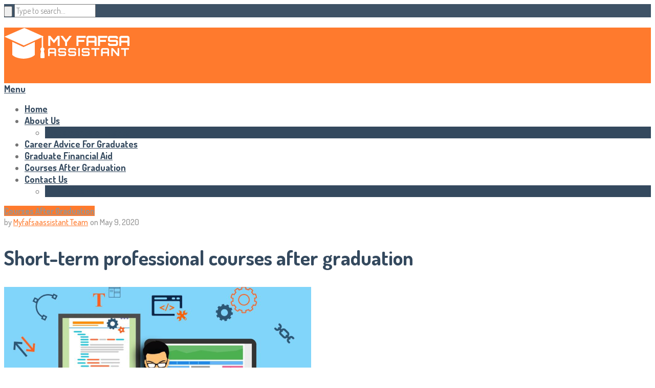

--- FILE ---
content_type: text/html; charset=UTF-8
request_url: https://www.myfafsaassistant.org/short-term-professional-courses-after-graduation/
body_size: 16529
content:
<!DOCTYPE html>
<html class="no-js" dir="ltr" lang="en-US">
<head>
	<meta charset="UTF-8">
	<!-- Always force latest IE rendering engine (even in intranet) & Chrome Frame -->
	<!--[if IE ]>
	<meta http-equiv="X-UA-Compatible" content="IE=edge,chrome=1">
	<![endif]-->
	<link rel="profile" href="https://gmpg.org/xfn/11" />
	
					<link rel="icon" href="https://www.myfafsaassistant.org/wp-content/uploads/2017/03/book2.png" type="image/x-icon" />
		
		
		
					<meta name="viewport" content="width=device-width, initial-scale=1">
			<meta name="apple-mobile-web-app-capable" content="yes">
			<meta name="apple-mobile-web-app-status-bar-style" content="black">
		
									<link rel="prefetch" href="https://www.myfafsaassistant.org">
				<link rel="prerender" href="https://www.myfafsaassistant.org">
						<link rel="pingback" href="https://www.myfafsaassistant.org/xmlrpc.php" />
	<title>Short-term professional courses after graduation | Info About Education, Online Learning And Top Learning Courses</title>

		<!-- All in One SEO 4.3.8 - aioseo.com -->
		<meta name="description" content="Five top short-term professional certifications that you can take up after graduation" />
		<meta name="robots" content="max-snippet:-1, max-image-preview:large, max-video-preview:-1" />
		<link rel="canonical" href="https://www.myfafsaassistant.org/short-term-professional-courses-after-graduation/" />
		<meta name="generator" content="All in One SEO (AIOSEO) 4.3.8" />
		<script type="application/ld+json" class="aioseo-schema">
			{"@context":"https:\/\/schema.org","@graph":[{"@type":"Article","@id":"https:\/\/www.myfafsaassistant.org\/short-term-professional-courses-after-graduation\/#article","name":"Short-term professional courses after graduation | Info About Education, Online Learning And Top Learning Courses","headline":"Short-term professional courses after graduation","author":{"@id":"https:\/\/www.myfafsaassistant.org\/author\/deborah-fox\/#author"},"publisher":{"@id":"https:\/\/www.myfafsaassistant.org\/#organization"},"image":{"@type":"ImageObject","url":"https:\/\/www.myfafsaassistant.org\/wp-content\/uploads\/2020\/05\/Short-term-professional-courses.jpg","width":600,"height":300,"caption":"An Animated Image Of A Person Searching Over The Internet About Professional Courses."},"datePublished":"2020-05-09T12:31:03+00:00","dateModified":"2020-10-05T10:13:30+00:00","inLanguage":"en-US","mainEntityOfPage":{"@id":"https:\/\/www.myfafsaassistant.org\/short-term-professional-courses-after-graduation\/#webpage"},"isPartOf":{"@id":"https:\/\/www.myfafsaassistant.org\/short-term-professional-courses-after-graduation\/#webpage"},"articleSection":"Courses After Graduation, after graduation, professional courses"},{"@type":"BreadcrumbList","@id":"https:\/\/www.myfafsaassistant.org\/short-term-professional-courses-after-graduation\/#breadcrumblist","itemListElement":[{"@type":"ListItem","@id":"https:\/\/www.myfafsaassistant.org\/#listItem","position":1,"item":{"@type":"WebPage","@id":"https:\/\/www.myfafsaassistant.org\/","name":"Home","description":"Get expert career advice and guidance for graduates.Find out the post graduate courses financial aid options like grants,scholarships,work-study and federal student loans.","url":"https:\/\/www.myfafsaassistant.org\/"},"nextItem":"https:\/\/www.myfafsaassistant.org\/short-term-professional-courses-after-graduation\/#listItem"},{"@type":"ListItem","@id":"https:\/\/www.myfafsaassistant.org\/short-term-professional-courses-after-graduation\/#listItem","position":2,"item":{"@type":"WebPage","@id":"https:\/\/www.myfafsaassistant.org\/short-term-professional-courses-after-graduation\/","name":"Short-term professional courses after graduation","description":"Five top short-term professional certifications that you can take up after graduation","url":"https:\/\/www.myfafsaassistant.org\/short-term-professional-courses-after-graduation\/"},"previousItem":"https:\/\/www.myfafsaassistant.org\/#listItem"}]},{"@type":"Organization","@id":"https:\/\/www.myfafsaassistant.org\/#organization","name":"Info About Education, Online Learning And Top Learning Courses","url":"https:\/\/www.myfafsaassistant.org\/"},{"@type":"Person","@id":"https:\/\/www.myfafsaassistant.org\/author\/deborah-fox\/#author","url":"https:\/\/www.myfafsaassistant.org\/author\/deborah-fox\/","name":"Myfafsaassistant Team","image":{"@type":"ImageObject","@id":"https:\/\/www.myfafsaassistant.org\/short-term-professional-courses-after-graduation\/#authorImage","url":"https:\/\/secure.gravatar.com\/avatar\/1a0eb759751bc1283b58e00a37e96521?s=96&d=mm&r=g","width":96,"height":96,"caption":"Myfafsaassistant Team"}},{"@type":"WebPage","@id":"https:\/\/www.myfafsaassistant.org\/short-term-professional-courses-after-graduation\/#webpage","url":"https:\/\/www.myfafsaassistant.org\/short-term-professional-courses-after-graduation\/","name":"Short-term professional courses after graduation | Info About Education, Online Learning And Top Learning Courses","description":"Five top short-term professional certifications that you can take up after graduation","inLanguage":"en-US","isPartOf":{"@id":"https:\/\/www.myfafsaassistant.org\/#website"},"breadcrumb":{"@id":"https:\/\/www.myfafsaassistant.org\/short-term-professional-courses-after-graduation\/#breadcrumblist"},"author":{"@id":"https:\/\/www.myfafsaassistant.org\/author\/deborah-fox\/#author"},"creator":{"@id":"https:\/\/www.myfafsaassistant.org\/author\/deborah-fox\/#author"},"image":{"@type":"ImageObject","url":"https:\/\/www.myfafsaassistant.org\/wp-content\/uploads\/2020\/05\/Short-term-professional-courses.jpg","@id":"https:\/\/www.myfafsaassistant.org\/#mainImage","width":600,"height":300,"caption":"An Animated Image Of A Person Searching Over The Internet About Professional Courses."},"primaryImageOfPage":{"@id":"https:\/\/www.myfafsaassistant.org\/short-term-professional-courses-after-graduation\/#mainImage"},"datePublished":"2020-05-09T12:31:03+00:00","dateModified":"2020-10-05T10:13:30+00:00"},{"@type":"WebSite","@id":"https:\/\/www.myfafsaassistant.org\/#website","url":"https:\/\/www.myfafsaassistant.org\/","name":"Info About Education, Online Learning And Top Learning Courses","description":"Learning Today For A Better Tomorrow.","inLanguage":"en-US","publisher":{"@id":"https:\/\/www.myfafsaassistant.org\/#organization"}}]}
		</script>
		<!-- All in One SEO -->

<!-- Google Tag Manager -->
<script>(function(w,d,s,l,i){w[l]=w[l]||[];w[l].push({'gtm.start':
new Date().getTime(),event:'gtm.js'});var f=d.getElementsByTagName(s)[0],
j=d.createElement(s),dl=l!='dataLayer'?'&l='+l:'';j.async=true;j.src=
'https://www.googletagmanager.com/gtm.js?id='+i+dl;f.parentNode.insertBefore(j,f);
})(window,document,'script','dataLayer','GTM-MTRVR65');</script>
<!-- End Google Tag Manager -->
<script type="text/javascript">document.documentElement.className = document.documentElement.className.replace( /\bno-js\b/,'js' );</script><link rel="alternate" type="application/rss+xml" title="Info About Education, Online Learning And Top Learning Courses &raquo; Feed" href="https://www.myfafsaassistant.org/feed/" />
<link rel="alternate" type="application/rss+xml" title="Info About Education, Online Learning And Top Learning Courses &raquo; Comments Feed" href="https://www.myfafsaassistant.org/comments/feed/" />
<link rel="alternate" type="application/rss+xml" title="Info About Education, Online Learning And Top Learning Courses &raquo; Short-term professional courses after graduation Comments Feed" href="https://www.myfafsaassistant.org/short-term-professional-courses-after-graduation/feed/" />
<script type="text/javascript">
/* <![CDATA[ */
window._wpemojiSettings = {"baseUrl":"https:\/\/s.w.org\/images\/core\/emoji\/14.0.0\/72x72\/","ext":".png","svgUrl":"https:\/\/s.w.org\/images\/core\/emoji\/14.0.0\/svg\/","svgExt":".svg","source":{"concatemoji":"https:\/\/www.myfafsaassistant.org\/wp-includes\/js\/wp-emoji-release.min.js"}};
/*! This file is auto-generated */
!function(i,n){var o,s,e;function c(e){try{var t={supportTests:e,timestamp:(new Date).valueOf()};sessionStorage.setItem(o,JSON.stringify(t))}catch(e){}}function p(e,t,n){e.clearRect(0,0,e.canvas.width,e.canvas.height),e.fillText(t,0,0);var t=new Uint32Array(e.getImageData(0,0,e.canvas.width,e.canvas.height).data),r=(e.clearRect(0,0,e.canvas.width,e.canvas.height),e.fillText(n,0,0),new Uint32Array(e.getImageData(0,0,e.canvas.width,e.canvas.height).data));return t.every(function(e,t){return e===r[t]})}function u(e,t,n){switch(t){case"flag":return n(e,"\ud83c\udff3\ufe0f\u200d\u26a7\ufe0f","\ud83c\udff3\ufe0f\u200b\u26a7\ufe0f")?!1:!n(e,"\ud83c\uddfa\ud83c\uddf3","\ud83c\uddfa\u200b\ud83c\uddf3")&&!n(e,"\ud83c\udff4\udb40\udc67\udb40\udc62\udb40\udc65\udb40\udc6e\udb40\udc67\udb40\udc7f","\ud83c\udff4\u200b\udb40\udc67\u200b\udb40\udc62\u200b\udb40\udc65\u200b\udb40\udc6e\u200b\udb40\udc67\u200b\udb40\udc7f");case"emoji":return!n(e,"\ud83e\udef1\ud83c\udffb\u200d\ud83e\udef2\ud83c\udfff","\ud83e\udef1\ud83c\udffb\u200b\ud83e\udef2\ud83c\udfff")}return!1}function f(e,t,n){var r="undefined"!=typeof WorkerGlobalScope&&self instanceof WorkerGlobalScope?new OffscreenCanvas(300,150):i.createElement("canvas"),a=r.getContext("2d",{willReadFrequently:!0}),o=(a.textBaseline="top",a.font="600 32px Arial",{});return e.forEach(function(e){o[e]=t(a,e,n)}),o}function t(e){var t=i.createElement("script");t.src=e,t.defer=!0,i.head.appendChild(t)}"undefined"!=typeof Promise&&(o="wpEmojiSettingsSupports",s=["flag","emoji"],n.supports={everything:!0,everythingExceptFlag:!0},e=new Promise(function(e){i.addEventListener("DOMContentLoaded",e,{once:!0})}),new Promise(function(t){var n=function(){try{var e=JSON.parse(sessionStorage.getItem(o));if("object"==typeof e&&"number"==typeof e.timestamp&&(new Date).valueOf()<e.timestamp+604800&&"object"==typeof e.supportTests)return e.supportTests}catch(e){}return null}();if(!n){if("undefined"!=typeof Worker&&"undefined"!=typeof OffscreenCanvas&&"undefined"!=typeof URL&&URL.createObjectURL&&"undefined"!=typeof Blob)try{var e="postMessage("+f.toString()+"("+[JSON.stringify(s),u.toString(),p.toString()].join(",")+"));",r=new Blob([e],{type:"text/javascript"}),a=new Worker(URL.createObjectURL(r),{name:"wpTestEmojiSupports"});return void(a.onmessage=function(e){c(n=e.data),a.terminate(),t(n)})}catch(e){}c(n=f(s,u,p))}t(n)}).then(function(e){for(var t in e)n.supports[t]=e[t],n.supports.everything=n.supports.everything&&n.supports[t],"flag"!==t&&(n.supports.everythingExceptFlag=n.supports.everythingExceptFlag&&n.supports[t]);n.supports.everythingExceptFlag=n.supports.everythingExceptFlag&&!n.supports.flag,n.DOMReady=!1,n.readyCallback=function(){n.DOMReady=!0}}).then(function(){return e}).then(function(){var e;n.supports.everything||(n.readyCallback(),(e=n.source||{}).concatemoji?t(e.concatemoji):e.wpemoji&&e.twemoji&&(t(e.twemoji),t(e.wpemoji)))}))}((window,document),window._wpemojiSettings);
/* ]]> */
</script>
<style id='wp-emoji-styles-inline-css' type='text/css'>

	img.wp-smiley, img.emoji {
		display: inline !important;
		border: none !important;
		box-shadow: none !important;
		height: 1em !important;
		width: 1em !important;
		margin: 0 0.07em !important;
		vertical-align: -0.1em !important;
		background: none !important;
		padding: 0 !important;
	}
</style>
<link rel='stylesheet' id='wp-block-library-css' href='https://www.myfafsaassistant.org/wp-includes/css/dist/block-library/style.min.css' type='text/css' media='all' />
<style id='classic-theme-styles-inline-css' type='text/css'>
/*! This file is auto-generated */
.wp-block-button__link{color:#fff;background-color:#32373c;border-radius:9999px;box-shadow:none;text-decoration:none;padding:calc(.667em + 2px) calc(1.333em + 2px);font-size:1.125em}.wp-block-file__button{background:#32373c;color:#fff;text-decoration:none}
</style>
<style id='global-styles-inline-css' type='text/css'>
body{--wp--preset--color--black: #000000;--wp--preset--color--cyan-bluish-gray: #abb8c3;--wp--preset--color--white: #ffffff;--wp--preset--color--pale-pink: #f78da7;--wp--preset--color--vivid-red: #cf2e2e;--wp--preset--color--luminous-vivid-orange: #ff6900;--wp--preset--color--luminous-vivid-amber: #fcb900;--wp--preset--color--light-green-cyan: #7bdcb5;--wp--preset--color--vivid-green-cyan: #00d084;--wp--preset--color--pale-cyan-blue: #8ed1fc;--wp--preset--color--vivid-cyan-blue: #0693e3;--wp--preset--color--vivid-purple: #9b51e0;--wp--preset--gradient--vivid-cyan-blue-to-vivid-purple: linear-gradient(135deg,rgba(6,147,227,1) 0%,rgb(155,81,224) 100%);--wp--preset--gradient--light-green-cyan-to-vivid-green-cyan: linear-gradient(135deg,rgb(122,220,180) 0%,rgb(0,208,130) 100%);--wp--preset--gradient--luminous-vivid-amber-to-luminous-vivid-orange: linear-gradient(135deg,rgba(252,185,0,1) 0%,rgba(255,105,0,1) 100%);--wp--preset--gradient--luminous-vivid-orange-to-vivid-red: linear-gradient(135deg,rgba(255,105,0,1) 0%,rgb(207,46,46) 100%);--wp--preset--gradient--very-light-gray-to-cyan-bluish-gray: linear-gradient(135deg,rgb(238,238,238) 0%,rgb(169,184,195) 100%);--wp--preset--gradient--cool-to-warm-spectrum: linear-gradient(135deg,rgb(74,234,220) 0%,rgb(151,120,209) 20%,rgb(207,42,186) 40%,rgb(238,44,130) 60%,rgb(251,105,98) 80%,rgb(254,248,76) 100%);--wp--preset--gradient--blush-light-purple: linear-gradient(135deg,rgb(255,206,236) 0%,rgb(152,150,240) 100%);--wp--preset--gradient--blush-bordeaux: linear-gradient(135deg,rgb(254,205,165) 0%,rgb(254,45,45) 50%,rgb(107,0,62) 100%);--wp--preset--gradient--luminous-dusk: linear-gradient(135deg,rgb(255,203,112) 0%,rgb(199,81,192) 50%,rgb(65,88,208) 100%);--wp--preset--gradient--pale-ocean: linear-gradient(135deg,rgb(255,245,203) 0%,rgb(182,227,212) 50%,rgb(51,167,181) 100%);--wp--preset--gradient--electric-grass: linear-gradient(135deg,rgb(202,248,128) 0%,rgb(113,206,126) 100%);--wp--preset--gradient--midnight: linear-gradient(135deg,rgb(2,3,129) 0%,rgb(40,116,252) 100%);--wp--preset--font-size--small: 13px;--wp--preset--font-size--medium: 20px;--wp--preset--font-size--large: 36px;--wp--preset--font-size--x-large: 42px;--wp--preset--spacing--20: 0.44rem;--wp--preset--spacing--30: 0.67rem;--wp--preset--spacing--40: 1rem;--wp--preset--spacing--50: 1.5rem;--wp--preset--spacing--60: 2.25rem;--wp--preset--spacing--70: 3.38rem;--wp--preset--spacing--80: 5.06rem;--wp--preset--shadow--natural: 6px 6px 9px rgba(0, 0, 0, 0.2);--wp--preset--shadow--deep: 12px 12px 50px rgba(0, 0, 0, 0.4);--wp--preset--shadow--sharp: 6px 6px 0px rgba(0, 0, 0, 0.2);--wp--preset--shadow--outlined: 6px 6px 0px -3px rgba(255, 255, 255, 1), 6px 6px rgba(0, 0, 0, 1);--wp--preset--shadow--crisp: 6px 6px 0px rgba(0, 0, 0, 1);}:where(.is-layout-flex){gap: 0.5em;}:where(.is-layout-grid){gap: 0.5em;}body .is-layout-flow > .alignleft{float: left;margin-inline-start: 0;margin-inline-end: 2em;}body .is-layout-flow > .alignright{float: right;margin-inline-start: 2em;margin-inline-end: 0;}body .is-layout-flow > .aligncenter{margin-left: auto !important;margin-right: auto !important;}body .is-layout-constrained > .alignleft{float: left;margin-inline-start: 0;margin-inline-end: 2em;}body .is-layout-constrained > .alignright{float: right;margin-inline-start: 2em;margin-inline-end: 0;}body .is-layout-constrained > .aligncenter{margin-left: auto !important;margin-right: auto !important;}body .is-layout-constrained > :where(:not(.alignleft):not(.alignright):not(.alignfull)){max-width: var(--wp--style--global--content-size);margin-left: auto !important;margin-right: auto !important;}body .is-layout-constrained > .alignwide{max-width: var(--wp--style--global--wide-size);}body .is-layout-flex{display: flex;}body .is-layout-flex{flex-wrap: wrap;align-items: center;}body .is-layout-flex > *{margin: 0;}body .is-layout-grid{display: grid;}body .is-layout-grid > *{margin: 0;}:where(.wp-block-columns.is-layout-flex){gap: 2em;}:where(.wp-block-columns.is-layout-grid){gap: 2em;}:where(.wp-block-post-template.is-layout-flex){gap: 1.25em;}:where(.wp-block-post-template.is-layout-grid){gap: 1.25em;}.has-black-color{color: var(--wp--preset--color--black) !important;}.has-cyan-bluish-gray-color{color: var(--wp--preset--color--cyan-bluish-gray) !important;}.has-white-color{color: var(--wp--preset--color--white) !important;}.has-pale-pink-color{color: var(--wp--preset--color--pale-pink) !important;}.has-vivid-red-color{color: var(--wp--preset--color--vivid-red) !important;}.has-luminous-vivid-orange-color{color: var(--wp--preset--color--luminous-vivid-orange) !important;}.has-luminous-vivid-amber-color{color: var(--wp--preset--color--luminous-vivid-amber) !important;}.has-light-green-cyan-color{color: var(--wp--preset--color--light-green-cyan) !important;}.has-vivid-green-cyan-color{color: var(--wp--preset--color--vivid-green-cyan) !important;}.has-pale-cyan-blue-color{color: var(--wp--preset--color--pale-cyan-blue) !important;}.has-vivid-cyan-blue-color{color: var(--wp--preset--color--vivid-cyan-blue) !important;}.has-vivid-purple-color{color: var(--wp--preset--color--vivid-purple) !important;}.has-black-background-color{background-color: var(--wp--preset--color--black) !important;}.has-cyan-bluish-gray-background-color{background-color: var(--wp--preset--color--cyan-bluish-gray) !important;}.has-white-background-color{background-color: var(--wp--preset--color--white) !important;}.has-pale-pink-background-color{background-color: var(--wp--preset--color--pale-pink) !important;}.has-vivid-red-background-color{background-color: var(--wp--preset--color--vivid-red) !important;}.has-luminous-vivid-orange-background-color{background-color: var(--wp--preset--color--luminous-vivid-orange) !important;}.has-luminous-vivid-amber-background-color{background-color: var(--wp--preset--color--luminous-vivid-amber) !important;}.has-light-green-cyan-background-color{background-color: var(--wp--preset--color--light-green-cyan) !important;}.has-vivid-green-cyan-background-color{background-color: var(--wp--preset--color--vivid-green-cyan) !important;}.has-pale-cyan-blue-background-color{background-color: var(--wp--preset--color--pale-cyan-blue) !important;}.has-vivid-cyan-blue-background-color{background-color: var(--wp--preset--color--vivid-cyan-blue) !important;}.has-vivid-purple-background-color{background-color: var(--wp--preset--color--vivid-purple) !important;}.has-black-border-color{border-color: var(--wp--preset--color--black) !important;}.has-cyan-bluish-gray-border-color{border-color: var(--wp--preset--color--cyan-bluish-gray) !important;}.has-white-border-color{border-color: var(--wp--preset--color--white) !important;}.has-pale-pink-border-color{border-color: var(--wp--preset--color--pale-pink) !important;}.has-vivid-red-border-color{border-color: var(--wp--preset--color--vivid-red) !important;}.has-luminous-vivid-orange-border-color{border-color: var(--wp--preset--color--luminous-vivid-orange) !important;}.has-luminous-vivid-amber-border-color{border-color: var(--wp--preset--color--luminous-vivid-amber) !important;}.has-light-green-cyan-border-color{border-color: var(--wp--preset--color--light-green-cyan) !important;}.has-vivid-green-cyan-border-color{border-color: var(--wp--preset--color--vivid-green-cyan) !important;}.has-pale-cyan-blue-border-color{border-color: var(--wp--preset--color--pale-cyan-blue) !important;}.has-vivid-cyan-blue-border-color{border-color: var(--wp--preset--color--vivid-cyan-blue) !important;}.has-vivid-purple-border-color{border-color: var(--wp--preset--color--vivid-purple) !important;}.has-vivid-cyan-blue-to-vivid-purple-gradient-background{background: var(--wp--preset--gradient--vivid-cyan-blue-to-vivid-purple) !important;}.has-light-green-cyan-to-vivid-green-cyan-gradient-background{background: var(--wp--preset--gradient--light-green-cyan-to-vivid-green-cyan) !important;}.has-luminous-vivid-amber-to-luminous-vivid-orange-gradient-background{background: var(--wp--preset--gradient--luminous-vivid-amber-to-luminous-vivid-orange) !important;}.has-luminous-vivid-orange-to-vivid-red-gradient-background{background: var(--wp--preset--gradient--luminous-vivid-orange-to-vivid-red) !important;}.has-very-light-gray-to-cyan-bluish-gray-gradient-background{background: var(--wp--preset--gradient--very-light-gray-to-cyan-bluish-gray) !important;}.has-cool-to-warm-spectrum-gradient-background{background: var(--wp--preset--gradient--cool-to-warm-spectrum) !important;}.has-blush-light-purple-gradient-background{background: var(--wp--preset--gradient--blush-light-purple) !important;}.has-blush-bordeaux-gradient-background{background: var(--wp--preset--gradient--blush-bordeaux) !important;}.has-luminous-dusk-gradient-background{background: var(--wp--preset--gradient--luminous-dusk) !important;}.has-pale-ocean-gradient-background{background: var(--wp--preset--gradient--pale-ocean) !important;}.has-electric-grass-gradient-background{background: var(--wp--preset--gradient--electric-grass) !important;}.has-midnight-gradient-background{background: var(--wp--preset--gradient--midnight) !important;}.has-small-font-size{font-size: var(--wp--preset--font-size--small) !important;}.has-medium-font-size{font-size: var(--wp--preset--font-size--medium) !important;}.has-large-font-size{font-size: var(--wp--preset--font-size--large) !important;}.has-x-large-font-size{font-size: var(--wp--preset--font-size--x-large) !important;}
.wp-block-navigation a:where(:not(.wp-element-button)){color: inherit;}
:where(.wp-block-post-template.is-layout-flex){gap: 1.25em;}:where(.wp-block-post-template.is-layout-grid){gap: 1.25em;}
:where(.wp-block-columns.is-layout-flex){gap: 2em;}:where(.wp-block-columns.is-layout-grid){gap: 2em;}
.wp-block-pullquote{font-size: 1.5em;line-height: 1.6;}
</style>
<link rel='stylesheet' id='widgetopts-styles-css' href='https://www.myfafsaassistant.org/wp-content/plugins/widget-options/assets/css/widget-options.css' type='text/css' media='all' />
<link rel='stylesheet' id='socialnow-stylesheet-css' href='https://www.myfafsaassistant.org/wp-content/themes/mts_socialnow/mts_socialnow/style.css' type='text/css' media='all' />
<style id='socialnow-stylesheet-inline-css' type='text/css'>

		body, .children .comment:last-of-type {background-color:#ffffff;background-repeat:no-repeat;background-attachment:scroll;background-position:center center;background-size:cover;}
		.upper-navigation {background-color:#f5f5f5;background-image:url(https://www.myfafsaassistant.org/wp-content/themes/mts_socialnow/mts_socialnow/images/nobg.png);}
		#header, .navigation.mobile-menu-wrapper {background-color:#ffffff;background-image:url(https://www.myfafsaassistant.org/wp-content/themes/mts_socialnow/mts_socialnow/images/nobg.png);}
		#site-footer {background-color:#f5f5f5;background-image:url(https://www.myfafsaassistant.org/wp-content/uploads/2017/04/download-1.png);background-repeat:repeat;background-attachment:scroll;background-position:left top;background-size:cover;}
		.copyrights {background-color:#ffffff;background-repeat:no-repeat;background-attachment:scroll;background-position:center center;background-size:cover;}

		a, a:hover, .owl-item .post-info > span, .latestPost .title a:hover, .widget .total-count, .widget .post-info a, .widget li a:hover, .widget .wpt_widget_content .wpt-pagination a, .widget .wp_review_tab_widget_content .wp-review-tab-pagination a, .widget li.vertical-small .post-info > span, .copyrights a:hover, .widget li:hover > .toggle-caret, .widget.widget_nav_menu li:hover > a, .comm-number, .post-like.active, .post-dislike.active, .comment .like-count.dislike-count, .related-posts .post-info > span, .full-slider-container .owl-item .post-info > span, #slider .owl-item .post-info > span { color:#ff7a2d }

		.logo-wrap, .logo-wrap:before, #site-header .header-social a:hover, .owl-item .thecategory, #primary-navigation .navigation .menu a:before, .pagination .page-numbers.current, .single .pagination > .current, .pagination a:hover, #move-to-top:hover, .tagcloud a, .widget .wpt_widget_content .tab_title.selected a, .widget .wp_review_tab_widget_content .tab_title.selected a, .owl-prev:hover, .owl-next:hover, .single_post a.thecategory, .toplink:hover, .ball-pulse > div, .pace .pace-progress, .woocommerce a.button, .woocommerce-page a.button, .woocommerce button.button, .woocommerce-page button.button, .woocommerce input.button, .woocommerce-page input.button, .woocommerce #respond input#submit, .woocommerce-page #respond input#submit, .woocommerce #content input.button, .woocommerce-page #content input.button, .woocommerce nav.woocommerce-pagination ul li span.current, .woocommerce-page nav.woocommerce-pagination ul li span.current, .woocommerce #content nav.woocommerce-pagination ul li span.current, .woocommerce-page #content nav.woocommerce-pagination ul li span.current, .woocommerce nav.woocommerce-pagination ul li a:hover, .woocommerce-page nav.woocommerce-pagination ul li a:hover, .woocommerce #content nav.woocommerce-pagination ul li a:hover, .woocommerce-page #content nav.woocommerce-pagination ul li a:hover, .woocommerce nav.woocommerce-pagination ul li a:focus, .woocommerce-page nav.woocommerce-pagination ul li a:focus, .woocommerce #content nav.woocommerce-pagination ul li a:focus, .woocommerce-page #content nav.woocommerce-pagination ul li a:focus, .woocommerce #respond input#submit.alt, .woocommerce a.button.alt, .woocommerce button.button.alt, .woocommerce input.button.alt, .woocommerce #respond input#submit.alt.disabled, .woocommerce #respond input#submit.alt:disabled, .woocommerce #respond input#submit.alt:disabled[disabled], .woocommerce a.button.alt.disabled, .woocommerce a.button.alt:disabled, .woocommerce a.button.alt:disabled[disabled], .woocommerce button.button.alt.disabled, .woocommerce button.button.alt:disabled, .woocommerce button.button.alt:disabled[disabled], .woocommerce input.button.alt:disabled, .woocommerce input.button.alt:disabled[disabled], .pagination .nav-previous a:hover, .pagination .nav-next a:hover, #load-posts a:hover, #load-posts a.loading, .widget #wp-subscribe input.submit, input[type='submit'], .pagination .prev.page-numbers:hover, .pagination .next.page-numbers:hover, .latestPost-review-wrapper, .latestPost .review-type-circle.latestPost-review-wrapper, .widget .review-total-only.large-thumb, #wpmm-megamenu .review-total-only, .bypostauthor .fn:after, .tags a, .wp-review-comment-form input#submit, .full-slider-container .owl-item .thecategory, #slider .owl-item .thecategory, .woocommerce-account .woocommerce-MyAccount-navigation li.is-active { background-color:#ff7a2d }

		#primary-navigation .navigation ul li:hover > a, #site-footer .widget.widget_archive li:hover > a, #site-footer .widget.widget_categories li:hover > a, #site-footer .widget li:hover > .toggle-caret, #site-footer .widget.widget_nav_menu li:hover > a, #site-footer .widget li a:hover, .copyrights a, #site-footer .widget .mts_recent_tweets li a, html .fn, html .fn a { color:#34495e }

		#primary-navigation .navigation ul ul li:hover > a, .navigation ul ul li, .featured-thumbnail:before, .sidebar .post-img:before, .widget .wpt_thumbnail:before, #site-footer .post-img:before, .widget .wp_review_tab_thumbnail:before, .tagcloud a:hover, .navigation ul li:hover > a, .pagination .nav-previous a, .pagination .nav-next a, .pagination .prev.page-numbers, .pagination .next.page-numbers, #load-posts a, .widget #wp-subscribe, .widget .owl-prev:hover, .widget .owl-next:hover { background-color:#34495e }

		#thumb1 .current .item:before, .full-slider-container #thumb .current .item:before, .featured-thumbnail, .sidebar .post-img, #site-footer .post-img, .widget .wpt_thumbnail, .widget .wp_review_tab_thumbnail, .single_post img, #primary-navigation .navigation ul li:hover > a, .full-slider-container #thumb1 .current .item:before { border-color:#ff7a2d }

		#thumb1 .item:before { border-color:#34495e }

		.overlay { background-color: rgba(52, 73, 94, 0.95); }
		.full-slider-container .slide-caption-inner, .full-slider-container .slide-caption-inner:before { background-color: rgba(52, 73, 94, 0.8); }


		
		
		
		
		.header-social a.header-facebook { background: #d1d1d1; }.header-social a.header-twitter { background: #d1d1d1; }.header-social a.header-google-plus { background: #d1d1d1; }
		.bypostauthor > .comment-list > .comment-author .fn:after { content: "Author"; padding: 1px 10px; color: #FFF; font-size: 14px; margin-left: 10px; }
		
		
		
			
</style>
<link rel='stylesheet' id='responsive-css' href='https://www.myfafsaassistant.org/wp-content/themes/mts_socialnow/mts_socialnow/css/responsive.css' type='text/css' media='all' />
<link rel='stylesheet' id='owl-carousel-css' href='https://www.myfafsaassistant.org/wp-content/themes/mts_socialnow/mts_socialnow/css/owl.carousel.css' type='text/css' media='all' />
<link rel='stylesheet' id='fontawesome-css' href='https://www.myfafsaassistant.org/wp-content/themes/mts_socialnow/mts_socialnow/css/font-awesome.min.css' type='text/css' media='all' />
<link rel='stylesheet' id='commentluv_style-css' href='https://www.myfafsaassistant.org/wp-content/plugins/commentluv/css/commentluv.css' type='text/css' media='all' />
<script type="text/javascript" src="https://www.myfafsaassistant.org/wp-includes/js/jquery/jquery.min.js" id="jquery-core-js"></script>
<script type="text/javascript" src="https://www.myfafsaassistant.org/wp-includes/js/jquery/jquery-migrate.min.js" id="jquery-migrate-js"></script>
<script type="text/javascript" id="commentluv_script-js-extra">
/* <![CDATA[ */
var cl_settings = {"name":"author","url":"url","comment":"comment","email":"email","infopanel":"on","default_on":"on","default_on_admin":"on","cl_version":"3.0.4","images":"https:\/\/www.myfafsaassistant.org\/wp-content\/plugins\/commentluv\/images\/","api_url":"https:\/\/www.myfafsaassistant.org\/wp-admin\/admin-ajax.php","api_url_alt":"https:\/\/www.myfafsaassistant.org\/wp-admin\/admin-ajax.php","_fetch":"f7609d34e9","_info":"a76deed587","infoback":"white","infotext":"black","template_insert":"","logged_in":"","refer":"https:\/\/www.myfafsaassistant.org\/short-term-professional-courses-after-graduation\/","no_url_message":"Please enter a URL and then click the CommentLuv checkbox if you want to add your last blog post","no_http_message":"Please use http:\/\/ in front of your url","no_url_logged_in_message":"You need to visit your profile in the dashboard and update your details with your site URL","no_info_message":"No info was available or an error occured"};
/* ]]> */
</script>
<script type="text/javascript" src="https://www.myfafsaassistant.org/wp-content/plugins/commentluv/js/commentluv.js" id="commentluv_script-js"></script>
<script type="text/javascript" id="breeze-prefetch-js-extra">
/* <![CDATA[ */
var breeze_prefetch = {"local_url":"https:\/\/www.myfafsaassistant.org","ignore_remote_prefetch":"1","ignore_list":["wp-admin","wp-login.php"]};
/* ]]> */
</script>
<script type="text/javascript" src="https://www.myfafsaassistant.org/wp-content/plugins/breeze/assets/js/js-front-end/breeze-prefetch-links.min.js" id="breeze-prefetch-js"></script>
<link rel="https://api.w.org/" href="https://www.myfafsaassistant.org/wp-json/" /><link rel="alternate" type="application/json" href="https://www.myfafsaassistant.org/wp-json/wp/v2/posts/711" /><link rel="EditURI" type="application/rsd+xml" title="RSD" href="https://www.myfafsaassistant.org/xmlrpc.php?rsd" />
<meta name="generator" content="WordPress 6.4.2" />
<link rel='shortlink' href='https://www.myfafsaassistant.org/?p=711' />
<link rel="alternate" type="application/json+oembed" href="https://www.myfafsaassistant.org/wp-json/oembed/1.0/embed?url=https%3A%2F%2Fwww.myfafsaassistant.org%2Fshort-term-professional-courses-after-graduation%2F" />
<link rel="alternate" type="text/xml+oembed" href="https://www.myfafsaassistant.org/wp-json/oembed/1.0/embed?url=https%3A%2F%2Fwww.myfafsaassistant.org%2Fshort-term-professional-courses-after-graduation%2F&#038;format=xml" />
<link href="//fonts.googleapis.com/css?family=Dosis:700|Open+Sans:normal|Dosis:500|Dosis:300&amp;subset=latin" rel="stylesheet" type="text/css">
<style type="text/css">
#logo a { font-family: 'Dosis'; font-weight: 700; font-size: 35px; color: #ffffff; }
#primary-navigation a { font-family: 'Dosis'; font-weight: 700; font-size: 14px; color: #959595;text-transform: uppercase; }
#secondary-navigation a, .search-style-one a { font-family: 'Dosis'; font-weight: 700; font-size: 18px; color: #34495e; }
.latestPost .title a { font-family: 'Dosis'; font-weight: 700; font-size: 40px; color: #34495e; }
.single-title { font-family: 'Dosis'; font-weight: 700; font-size: 40px; color: #34495e; }
body { font-family: 'Open Sans'; font-weight: normal; font-size: 16px; color: #757575; }
.pagination, .widget .wpt_widget_content .wpt-postmeta, .widget .wp_review_tab_widget_content .wp-review-tab-postmeta, .widget .review-total-only.small-thumb, .thecategory, .reply, input, textarea, .fn, #load-posts, .woocommerce-pagination, .tags { font-family: 'Dosis'; font-weight: 700; font-size: 16px; color: #959595; }
.post-info > span, .ago { font-family: 'Dosis'; font-weight: 500; font-size: 16px; color: #959595; }
.search-row input#s { font-family: 'Dosis'; font-weight: 300; font-size: 16px; color: #959595; }
#sidebar .widget { font-family: 'Open Sans'; font-weight: normal; font-size: 14px; color: #757575; }
.widget li a, .tagcloud a, .total-count { font-family: 'Dosis'; font-weight: 700; font-size: 16px; color: #34495e; }
#site-footer .widget h3 { font-family: 'Dosis'; font-weight: 700; font-size: 20px; color: #34495e; }
#site-footer { font-family: 'Open Sans'; font-weight: normal; font-size: 14px; color: #757575; }
#site-footer .widget li a, #site-footer .tagcloud a { font-family: 'Dosis'; font-weight: 700; font-size: 16px; color: #959595; }
h1 { font-family: 'Dosis'; font-weight: 700; font-size: 40px; color: #34495e; }
h2 { font-family: 'Dosis'; font-weight: 700; font-size: 32px; color: #34495e; }
h3 { font-family: 'Dosis'; font-weight: 700; font-size: 30px; color: #34495e; }
h4 { font-family: 'Dosis'; font-weight: 700; font-size: 28px; color: #34495e; }
h5 { font-family: 'Dosis'; font-weight: 700; font-size: 24px; color: #34495e; }
h6 { font-family: 'Dosis'; font-weight: 700; font-size: 20px; color: #34495e; }
</style>
<script type="application/ld+json">
{
    "@context": "http://schema.org",
    "@type": "BlogPosting",
    "mainEntityOfPage": {
        "@type": "WebPage",
        "@id": "https://www.myfafsaassistant.org/short-term-professional-courses-after-graduation/"
    },
    "headline": "Short-term professional courses after graduation | Info About Education, Online Learning And Top Learning Courses",
    "image": {
        "@type": "ImageObject",
        "url": "https://www.myfafsaassistant.org/wp-content/uploads/2020/05/Short-term-professional-courses.jpg",
        "width": 600,
        "height": 300
    },
    "datePublished": "2020-05-09T12:31:03+0000",
    "dateModified": "2020-10-05T10:13:30+0000",
    "author": {
        "@type": "Person",
        "name": "Myfafsaassistant Team"
    },
    "publisher": {
        "@type": "Organization",
        "name": "Info About Education, Online Learning And Top Learning Courses",
        "logo": {
            "@type": "ImageObject",
            "url": "https://www.myfafsaassistant.org/wp-content/uploads/2020/08/MY-FAFSA-ASSISTANT-1.png",
            "width": 245,
            "height": 61
        }
    },
    "description": "Still in a dilemma, whether you want to pursue a full-term postgraduate program or a short-term professional c"
}
</script>
		<style type="text/css" id="wp-custom-css">
			h1,h2,h3 {
    font-size: 24px;
}

.tagcloud a
{
  background-color: #34495e !important;
}
.upper-navigation
{
  display: none;
}
.full-slider-container .slide-caption-inner
{
display: none;
}
.logo-wrap {
    padding-bottom: 20px;
	padding-right: 20px;}
#big-image .slide-caption 
{
  display: none;
}		</style>
		<style id="sccss">.copyrights,.footer-widgets
{
  display: none;
}
.tagcloud a
{
  background-color: #34495e !important;
}
.upper-navigation
{
  display: none;
}
.full-slider-container .slide-caption-inner
{
display: none;
}

#big-image .slide-caption 
{
  display: none;
}</style>
	</head>
<body data-rsssl=1 id="blog" class="post-template-default single single-post postid-711 single-format-standard main">
	
	<div class="main-container">
		<header id="site-header" role="banner" itemscope itemtype="http://schema.org/WPHeader">
				<div class="upper-navigation">
					<div class="container clearfix">
														<div class="header-social">
																														<a href="#" class="header-facebook" target="_blank"><span class="fa fa-facebook"></span></a>
																																								<a href="#" class="header-twitter" target="_blank"><span class="fa fa-twitter"></span></a>
																																								<a href="#" class="header-google-plus" target="_blank"><span class="fa fa-google-plus"></span></a>
																											</div>
																				<div id="primary-navigation" role="navigation" itemscope itemtype="http://schema.org/SiteNavigationElement">
															<nav class="navigation clearfix">
																			<ul class="menu clearfix">
											<li class="page_item page-item-13"><a href="https://www.myfafsaassistant.org/about-us/">About Us</a></li>
<li class="page_item page-item-23"><a href="https://www.myfafsaassistant.org/contact-us/">Contact Us</a></li>
<li class="page_item page-item-433"><a href="https://www.myfafsaassistant.org/html-sitemap/">HTML Sitemap</a></li>
<li class="page_item page-item-15"><a href="https://www.myfafsaassistant.org/statements-of-rights/">Statements of Rights</a></li>
										</ul>
																	</nav>
							</div>
											</div>
				</div>
							<div id="header">
												<div class="overlay overlay-slideleft">
						<div class="search-row">
							<form method="get" id="searchform" class="search-form" action="https://www.myfafsaassistant.org" _lpchecked="1">
								<button type="button" class="overlay-close"><svg enable-background="new 0 0 100 100" id="Layer_1" version="1.1" viewBox="0 0 100 100" xml:space="preserve" xmlns="http://www.w3.org/2000/svg" xmlns:xlink="http://www.w3.org/1999/xlink"><polygon fill="#fff" points="77.6,21.1 49.6,49.2 21.5,21.1 19.6,23 47.6,51.1 19.6,79.2 21.5,81.1 49.6,53 77.6,81.1 79.6,79.2   51.5,51.1 79.6,23 "/></svg></button>
								<input type="text" name="s" id="s" value="" placeholder="Type to search..." />
							</form>
						</div>
					</div>
								<div class="container clearfix">	
					<div class="logo-wrap">
																					<h2 id="logo" class="image-logo" itemprop="headline">
									<a href="https://www.myfafsaassistant.org">
										<img src="https://www.myfafsaassistant.org/wp-content/uploads/2020/08/MY-FAFSA-ASSISTANT-1.png" alt="Info About Education, Online Learning And Top Learning Courses" width="245" height="61"></a>
								</h2><!-- END #logo -->
							
											</div>				
										   <div class="search-style-one">
							<a id="trigger-overlay"><i class="fa fa-search"></i></a>							
						</div>
																<div id="secondary-navigation" role="navigation" itemscope itemtype="http://schema.org/SiteNavigationElement">
							<a href="#" id="pull" class="toggle-mobile-menu">Menu</a>
															<nav class="navigation clearfix mobile-menu-wrapper">
																			<ul id="menu-menu1" class="menu clearfix"><li id="menu-item-29" class="menu-item menu-item-type-custom menu-item-object-custom menu-item-home current-post-parent menu-item-29"><a href="https://www.myfafsaassistant.org/">Home</a></li>
<li id="menu-item-31" class="menu-item menu-item-type-post_type menu-item-object-page menu-item-has-children menu-item-31"><a href="https://www.myfafsaassistant.org/about-us/">About Us</a>
<ul class="sub-menu">
	<li id="menu-item-32" class="menu-item menu-item-type-post_type menu-item-object-page menu-item-32"><a href="https://www.myfafsaassistant.org/statements-of-rights/">Statements of Rights</a></li>
</ul>
</li>
<li id="menu-item-447" class="menu-item menu-item-type-taxonomy menu-item-object-category menu-item-447"><a href="https://www.myfafsaassistant.org/career-advice-for-graduates/">Career Advice For Graduates</a></li>
<li id="menu-item-449" class="menu-item menu-item-type-taxonomy menu-item-object-category menu-item-449"><a href="https://www.myfafsaassistant.org/graduate-financial-aid/">Graduate Financial Aid</a></li>
<li id="menu-item-448" class="menu-item menu-item-type-taxonomy menu-item-object-category current-post-ancestor current-menu-parent current-post-parent menu-item-448"><a href="https://www.myfafsaassistant.org/courses-after-graduation/">Courses After Graduation</a></li>
<li id="menu-item-30" class="menu-item menu-item-type-post_type menu-item-object-page menu-item-has-children menu-item-30"><a href="https://www.myfafsaassistant.org/contact-us/">Contact Us</a>
<ul class="sub-menu">
	<li id="menu-item-435" class="menu-item menu-item-type-post_type menu-item-object-page menu-item-435"><a href="https://www.myfafsaassistant.org/html-sitemap/">HTML Sitemap</a></li>
</ul>
</li>
</ul>																	</nav>
										
						</div> 
					 
				</div>
			</div><!--#header-->
		</header>
	
<div id="page" class="single">
	<article class="article">
		<div id="content_box" >
							<div id="post-711" class="g post post-711 type-post status-publish format-standard has-post-thumbnail hentry category-courses-after-graduation tag-after-graduation tag-professional-courses has_thumb">
													<div class="single_post">
									<header>
										<a class="thecategory" href="https://www.myfafsaassistant.org/courses-after-graduation/" title="View all posts in Courses After Graduation" >Courses After Graduation</a> 			<div class="post-info">
								<span class="theauthor"><span>by&nbsp;</span><span><a href="https://www.myfafsaassistant.org/author/deborah-fox/" title="Posts by Myfafsaassistant Team" rel="author">Myfafsaassistant Team</a></span></span>
							<span class="thetime date updated"><span>on&nbsp;</span><span>May 9, 2020</span></span>
						</div>
												<h1 class="title single-title entry-title">Short-term professional courses after graduation</h1>
									</header><!--.headline_area-->
																			<div class="featured-thumbnail">
											<img width="600" height="300" src="https://www.myfafsaassistant.org/wp-content/uploads/2020/05/Short-term-professional-courses.jpg" class="attachment-socialnow-featuredfull size-socialnow-featuredfull wp-post-image" alt="An Animated Image Of A Person Searching Over The Internet About Professional Courses." title="" decoding="async" fetchpriority="high" srcset="https://www.myfafsaassistant.org/wp-content/uploads/2020/05/Short-term-professional-courses.jpg 600w, https://www.myfafsaassistant.org/wp-content/uploads/2020/05/Short-term-professional-courses-300x150.jpg 300w" sizes="(max-width: 600px) 100vw, 600px" />										</div>
																		<div class="post-single-content box mark-links entry-content">
																														<div class="thecontent">
											<p style="text-align: justify;">Still in a dilemma, whether you want to pursue a full-term postgraduate program or a short-term professional course? If you feel you are really out of time and do not want to spend time again in the classrooms anymore, short-term professional certifications can be the best option after your graduation. There are multitudes of short-term courses available in different fields like accounting, analytics, marketing, IT, Finance etc. This article will tour you through some of these courses. Go through the article and pick up the best that suits your qualifications as well as interest.</p>
<h1 style="text-align: justify;">Top three trending short-term professional courses</h1>
<p style="text-align: justify;">The following section of the article will enlighten you about the courses that can boost your professional skills and move you up in the corporate ladder.</p>
<h2 style="text-align: justify;">Short-term courses in Accounting</h2>
<h3 style="text-align: justify;">Tally</h3>
<p style="text-align: justify;">Accounting software designed specifically for small traders and dealers, Tally handles accounting, inventory management, tax management, and payroll with ease. Tally is preferred due to the less cost of implementation and maintenance and its overall simplicity. Following are the course details of Tally</p>
<p><strong>Get More Info About : <a href="https://www.myfafsaassistant.org/top-three-trending-professional-courses/" target="_blank" rel="noopener noreferrer">Top Three Trending Professional Courses</a></strong></p>
<p style="text-align: justify;"><strong>Course Details</strong></p>
<p style="text-align: justify;">Tally is a three-month course for graduates, working professionals or 12th pass students pursuing CA and MBA. Depending on the institutes, the course will cost 10,000 on an average. The course covers billing, payroll, inventory, accounting, banking, Taxation, Reporting etc.</p>
<p style="text-align: justify;">Tally certified professionals work in the fields like hospitals, MNCs, banking and accounting sectors. Tally is an excellent course that can help you gain a smooth entry into the corporate world.</p>
<p><img decoding="async" class="aligncenter wp-image-718" src="https://www.myfafsaassistant.org/wp-content/uploads/2020/05/Short-term-courses-in-Analytics.png" alt="An Image Full Of Business Relevant Terms In White Background." width="600" height="383" srcset="https://www.myfafsaassistant.org/wp-content/uploads/2020/05/Short-term-courses-in-Analytics.png 792w, https://www.myfafsaassistant.org/wp-content/uploads/2020/05/Short-term-courses-in-Analytics-300x192.png 300w, https://www.myfafsaassistant.org/wp-content/uploads/2020/05/Short-term-courses-in-Analytics-768x491.png 768w" sizes="(max-width: 600px) 100vw, 600px" /></p>
<h2 style="text-align: justify;">Short term courses in Analytics</h2>
<h3 style="text-align: justify;">Data Visualization</h3>
<p style="text-align: justify;">The business intelligence vendors are increasingly embedding data visualization tools into their products. They are developing the tools either by themselves or by sourcing it from other companies. Graduates can pursue this fantastic course if they want to understand the concepts and techniques in Tableau and integrate them with interactive dashboards.</p>
<p style="text-align: justify;"><strong>Course details</strong></p>
<p style="text-align: justify;">The course is open to anyone regardless of analytical or technical background. The course duration is about one to two months. Various training institutes offer this course with an average fee of 15000 to 20,000 Rupees.</p>
<p style="text-align: justify;">The course covers visualization design methodology, Advanced mapping, the calculation in Tableau, statistics and forecasting. After completing the course, you can be placed as a Visualization Designer, a curriculum designer, or an analytics consultant.</p>
<p><img decoding="async" class="aligncenter wp-image-720 size-full" src="https://www.myfafsaassistant.org/wp-content/uploads/2020/05/Digital-Marketing-Course.jpg" alt="Digital Marketing Course text Isolated In Yellow background." width="678" height="381" srcset="https://www.myfafsaassistant.org/wp-content/uploads/2020/05/Digital-Marketing-Course.jpg 678w, https://www.myfafsaassistant.org/wp-content/uploads/2020/05/Digital-Marketing-Course-300x169.jpg 300w" sizes="(max-width: 678px) 100vw, 678px" /></p>
<h2 style="text-align: justify;">Short-term course in marketing</h2>
<h3 style="text-align: justify;">Digital Marketing</h3>
<p style="text-align: justify;">Social media and digital channels are becoming crucial for brand advertisements. Hence, the demand for skilled professionals in digital marketing is on a high. Digital marketing trend is not going to cease for a while. Therefore, pursuing a course in this is going to help.</p>
<p style="text-align: justify;"><strong>Course details</strong></p>
<p style="text-align: justify;">The course only needs basic knowledge of basic computer operations like MSOffice, Excel, and Surfing etc. Digital marketing course typically takes 2 to 3 months to complete. Various institutes offer the course for an average fee of 15, 000 to 20,000.</p>
<p style="text-align: justify;">The course covers SEO, Email marketing, Social Media Marketing, and Pay per click, affiliate marketing web analytics and mobile marketing. After completing the course, you can don a variety of job roles like Digital marketing manager, SEO Manager, Content manager and many more.</p>
<p style="text-align: justify;">The short-term courses are an easy option to start your career swiftly. There are a plethora of short-term courses available. Choose the best one that suits your interest.</p>

<script type="text/javascript">
jQuery(document).ready(function($) {
	$.post('https://www.myfafsaassistant.org/wp-admin/admin-ajax.php', {action: 'wpt_view_count', id: '711'});
});
</script>										</div>
																				 
														<div class="shareit bottom">
									<!-- Facebook Share-->
				<span class="share-item facebooksharebtn">
					<div class="fb-share-button" data-layout="button_count"></div>
				</span>
							<!-- Facebook -->
				<span class="share-item facebookbtn">
					<div id="fb-root"></div>
					<div class="fb-like" data-send="false" data-layout="button_count" data-width="150" data-show-faces="false"></div>
				</span>
							<!-- Twitter -->
				<span class="share-item twitterbtn">
					<a href="https://twitter.com/share" class="twitter-share-button" data-via="">Tweet</a>
				</span>
							<!-- GPlus -->
				<span class="share-item gplusbtn">
					<g:plusone size="medium"></g:plusone>
				</span>
							<!-- Pinterest -->
				<span class="share-item pinbtn">
					<a href="https://pinterest.com/pin/create/button/?url=https://www.myfafsaassistant.org/short-term-professional-courses-after-graduation/&media=https://www.myfafsaassistant.org/wp-content/uploads/2020/05/Short-term-professional-courses.jpg&description=Short-term professional courses after graduation" class="pin-it-button" count-layout="horizontal">Pin It</a>
				</span>
							</div>
												</div><!--.post-single-content-->
								</div><!--.single_post-->
																<div class="postauthor">
									<h4>About The Author</h4>
									<img alt='' src='https://secure.gravatar.com/avatar/1a0eb759751bc1283b58e00a37e96521?s=100&#038;d=mm&#038;r=g' srcset='https://secure.gravatar.com/avatar/1a0eb759751bc1283b58e00a37e96521?s=200&#038;d=mm&#038;r=g 2x' class='avatar avatar-100 photo' height='100' width='100' loading='lazy' decoding='async'/>									<h5 class="vcard"><a href="https://www.myfafsaassistant.org/author/deborah-fox/" rel="nofollow" class="fn">Myfafsaassistant Team</a></h5>
									<div class="author-description">
																			</div>
								</div>
									
			<!-- Start Related Posts -->
			<div class="related-posts"><h4>Related Articles</h4><div class="clear">				<article class="latestPost excerpt ">
					<a href="https://www.myfafsaassistant.org/top-countries-and-classes-to-study-abroad/" title="Top countries and classes to study abroad" id="featured-thumbnail">
						<div class="featured-thumbnail"><img width="395" height="300" src="https://www.myfafsaassistant.org/wp-content/uploads/2020/04/classes-to-study-abroad-395x300.jpg" class="attachment-socialnow-relatedfull size-socialnow-relatedfull wp-post-image" alt="A Person Studying With A Book Hiding His Face." title="" decoding="async" loading="lazy" /></div>											</a>
					<header>
						<h2 class="title front-view-title"><a href="https://www.myfafsaassistant.org/top-countries-and-classes-to-study-abroad/" title="Top countries and classes to study abroad">Top countries and classes to study abroad</a></h2>
						<div class="post-info">
							  <span class="theauthor">by&nbsp;<span class="authorthe">Myfafsaassistant Team</span></span>
						</div>
					</header>
				</article><!--.post.excerpt-->
								<article class="latestPost excerpt small-post">
					<a href="https://www.myfafsaassistant.org/top-professional-courses-to-join-after-graduation/" title="Top professional courses to join after graduation" id="featured-thumbnail">
						<div class="featured-thumbnail"><img width="395" height="170" src="https://www.myfafsaassistant.org/wp-content/uploads/2020/01/Courses-After-Graduation-395x170.jpg" class="attachment-socialnow-relatedsmall size-socialnow-relatedsmall wp-post-image" alt="A Human Hand Draws The Graph That Representing Courses Availabilities After Graduation." title="" decoding="async" loading="lazy" /></div>											</a>
					<header>
						<h2 class="title front-view-title"><a href="https://www.myfafsaassistant.org/top-professional-courses-to-join-after-graduation/" title="Top professional courses to join after graduation">Top professional courses to join after graduation</a></h2>
						<div class="post-info">
							  <span class="theauthor">by&nbsp;<span class="authorthe">Myfafsaassistant Team</span></span>
						</div>
					</header>
				</article><!--.post.excerpt-->
				</div></div>			<!-- .related-posts -->
						</div><!--.g post-->
				<!-- You can start editing here. -->
<!-- If comments are open, but there are no comments. -->


	<div id="commentsAdd">
		<div id="respond" class="box m-t-6">
				<div id="respond" class="comment-respond">
		<h3 id="reply-title" class="comment-reply-title"><h4><span>Join The Discussion</span></h4> <small><a rel="nofollow" id="cancel-comment-reply-link" href="/short-term-professional-courses-after-graduation/#respond" style="display:none;">Cancel reply</a></small></h3><form action="https://www.myfafsaassistant.org/wp-comments-post.php" method="post" id="commentform" class="comment-form"><p class="comment-form-comment"><img src="https://www.myfafsaassistant.org/wp-content/themes/mts_socialnow/mts_socialnow/images/user-comm.png" width="61" height="61" /><textarea id="comment" name="comment" cols="45" rows="8" aria-required="true" placeholder="Comment Text*"></textarea></p><p class="comment-form-author"><input id="author" name="author" type="text" placeholder="Name*" value="" size="30" /></p>
<p class="comment-form-email"><input id="email" name="email" type="text" placeholder="Email*" value="" size="30" /></p>
<p class="comment-form-url"><input id="url" name="url" type="text" placeholder="Website" value="" size="30" /></p>
<p class="comment-form-cookies-consent"><input id="wp-comment-cookies-consent" name="wp-comment-cookies-consent" type="checkbox" value="yes" /><label for="wp-comment-cookies-consent">Save my name, email, and website in this browser for the next time I comment.</label></p>
<p class="form-submit"><input name="submit" type="submit" id="submit" class="submit" value="Submit Comment" /> <input type='hidden' name='comment_post_ID' value='711' id='comment_post_ID' />
<input type='hidden' name='comment_parent' id='comment_parent' value='0' />
</p><p style="display: none;"><input type="hidden" id="akismet_comment_nonce" name="akismet_comment_nonce" value="eb84f3286d" /></p><input type="hidden" name="cl_post_title" id="cl_post_title"/><input type="hidden" name="cl_post_url" id="cl_post_url"/><input type="hidden" name="cl_prem" id="cl_prem"/><div id="commentluv"><div id="cl_messages"></div><input type="checkbox" id="doluv" name="doluv" checked="checked" /><span id="mylastpost"><a href="https://comluvplugin.com" target="_blank" title="CommentLuv is enabled"><img alt="CommentLuv badge" class="commentluv-badge commentluv-badge-default" src="https://www.myfafsaassistant.org/wp-content/plugins/commentluv/images/cl_bar_t18.png"/></a></span><span id="showmorespan"><img class="clarrow" id="showmore" src="https://www.myfafsaassistant.org/wp-content/plugins/commentluv/images/down-arrow.png" alt="Show more posts" title="Show more posts" style="display:none;"/></span></div><div id="lastposts" style="display:none;"></div><p style="display: none !important;"><label>&#916;<textarea name="ak_hp_textarea" cols="45" rows="8" maxlength="100"></textarea></label><input type="hidden" id="ak_js_1" name="ak_js" value="153"/><script>document.getElementById( "ak_js_1" ).setAttribute( "value", ( new Date() ).getTime() );</script></p></form>	</div><!-- #respond -->
			</div>
	</div>
					</div>
	</article>
		<aside id="sidebar" class="sidebar c-4-12 mts-sidebar-sidebar" role="complementary" itemscope itemtype="http://schema.org/WPSideBar">
		<div id="text-4" class="widget widget_text"><h3 class="widget-title">Credit to</h3>			<div class="textwidget"><a href="https://studentaid.gov/h/apply-for-aid/fafsa" target="_blank" rel="nofollow noopener"><img src="https://www.myfafsaassistant.org/wp-content/uploads/2015/04/logo.png" alt="" width="400" height="152" class="aligncenter" /></a></div>
		</div><div id="mts_popular_posts_widget-2" class="widget widget_mts_popular_posts_widget horizontal-small"><h3 class="widget-title">Popular Posts</h3><ul class="popular-posts">				<li class="post-box horizontal-small horizontal-container"><div class="horizontal-container-inner">										<div class="post-img">
						<a href="https://www.myfafsaassistant.org/role-of-ai-in-reviving-graphic-design-fostering-innovation/" title="Role of AI in Reviving Graphic Design &#038; Fostering Innovation">
															<img width="70" height="66" src="https://www.myfafsaassistant.org/wp-content/uploads/2023/06/AI-in-Reviving-Graphic-Design-70x66.jpg" class="attachment-socialnow-widgetthumb size-socialnow-widgetthumb wp-post-image" alt="" title="" decoding="async" loading="lazy" />													</a>
					</div>
										<div class="post-data">
						<div class="post-data-container">
							<div class="post-title">
								<a href="https://www.myfafsaassistant.org/role-of-ai-in-reviving-graphic-design-fostering-innovation/" title="Role of AI in Reviving Graphic Design &#038; Fostering Innovation">Role of AI in Reviving Graphic Design&nbsp;&hellip;</a>
							</div>
														<div class="post-info">
																	<span class="theauthor">by&nbsp;<span><a href="https://www.myfafsaassistant.org/author/deborah-fox/" title="Posts by Myfafsaassistant Team" rel="author">Myfafsaassistant Team</a></span></span>
																															</div><!--.post-info-->
																					<div class="post-excerpt">
								The emergence of artificial intelligence (AI) is transforming numerous industries,&nbsp;&hellip;							</div>
													</div>
					</div>
				</div></li>							<li class="post-box horizontal-small horizontal-container"><div class="horizontal-container-inner">										<div class="post-img">
						<a href="https://www.myfafsaassistant.org/excellent-career-options-in-modern-pricing-an-analysis/" title="Excellent Career Options in Modern Pricing: An Analysis">
															<img width="70" height="66" src="https://www.myfafsaassistant.org/wp-content/uploads/2023/07/Pricing-70x66.jpg" class="attachment-socialnow-widgetthumb size-socialnow-widgetthumb wp-post-image" alt="" title="" decoding="async" loading="lazy" />													</a>
					</div>
										<div class="post-data">
						<div class="post-data-container">
							<div class="post-title">
								<a href="https://www.myfafsaassistant.org/excellent-career-options-in-modern-pricing-an-analysis/" title="Excellent Career Options in Modern Pricing: An Analysis">Excellent Career Options in Modern Pricing: An&nbsp;&hellip;</a>
							</div>
														<div class="post-info">
																	<span class="theauthor">by&nbsp;<span><a href="https://www.myfafsaassistant.org/author/deborah-fox/" title="Posts by Myfafsaassistant Team" rel="author">Myfafsaassistant Team</a></span></span>
																															</div><!--.post-info-->
																					<div class="post-excerpt">
								Got a knack for pricing products or services? Wouldn’t it&nbsp;&hellip;							</div>
													</div>
					</div>
				</div></li>							<li class="post-box horizontal-small horizontal-container"><div class="horizontal-container-inner">										<div class="post-img">
						<a href="https://www.myfafsaassistant.org/data-science-training-future-tech-education/" title="Data Science Training Nurturing Next-Generation Innovators">
															<img width="70" height="66" src="https://www.myfafsaassistant.org/wp-content/uploads/2024/02/Data-Scientists-70x66.jpg" class="attachment-socialnow-widgetthumb size-socialnow-widgetthumb wp-post-image" alt="Portrait of a young male IT Specialist using Laptop in a Data Center." title="" decoding="async" loading="lazy" />													</a>
					</div>
										<div class="post-data">
						<div class="post-data-container">
							<div class="post-title">
								<a href="https://www.myfafsaassistant.org/data-science-training-future-tech-education/" title="Data Science Training Nurturing Next-Generation Innovators">Data Science Training Nurturing Next-Generation Innovators</a>
							</div>
														<div class="post-info">
																	<span class="theauthor">by&nbsp;<span><a href="https://www.myfafsaassistant.org/author/deborah-fox/" title="Posts by Myfafsaassistant Team" rel="author">Myfafsaassistant Team</a></span></span>
																															</div><!--.post-info-->
																					<div class="post-excerpt">
								You dive into Data Science training, eager to make your&nbsp;&hellip;							</div>
													</div>
					</div>
				</div></li>							<li class="post-box horizontal-small horizontal-container"><div class="horizontal-container-inner">										<div class="post-img">
						<a href="https://www.myfafsaassistant.org/best-software-training-institute-chennai/" title="Giving Your Tech Career a Boost at Chennais Top Software Training Center">
															<img width="70" height="66" src="https://www.myfafsaassistant.org/wp-content/uploads/2024/03/Chennais-Top-Software-70x66.jpg" class="attachment-socialnow-widgetthumb size-socialnow-widgetthumb wp-post-image" alt="In this Image woman standing in front of a white board explains the SDLC concept." title="" decoding="async" loading="lazy" />													</a>
					</div>
										<div class="post-data">
						<div class="post-data-container">
							<div class="post-title">
								<a href="https://www.myfafsaassistant.org/best-software-training-institute-chennai/" title="Giving Your Tech Career a Boost at Chennais Top Software Training Center">Giving Your Tech Career a Boost at&nbsp;&hellip;</a>
							</div>
														<div class="post-info">
																	<span class="theauthor">by&nbsp;<span><a href="https://www.myfafsaassistant.org/author/deborah-fox/" title="Posts by Myfafsaassistant Team" rel="author">Myfafsaassistant Team</a></span></span>
																															</div><!--.post-info-->
																					<div class="post-excerpt">
								Knowing your way around software is critical in Chennai&#8217;s bustling&nbsp;&hellip;							</div>
													</div>
					</div>
				</div></li>			</ul>
</div><div id="text-7" class="widget widget_text">			<div class="textwidget"><a href="https://www.digitalseo.in/web-designing-company-chennai/" target="_blank" rel="noopener"><img src="https://www.myfafsaassistant.org/wp-content/uploads/2019/02/ds-webdesign.jpg" alt="Responsive Web Designing In Chennai For An E-Learning site which is shown on a laptop and mobile devices." width="300" height="900" class="aligncenter" /></a></div>
		</div><div id="categories-2" class="widget widget_categories"><h3 class="widget-title">Categories</h3>
			<ul>
					<li class="cat-item cat-item-1"><a href="https://www.myfafsaassistant.org/blog/">Blog</a>
</li>
	<li class="cat-item cat-item-28"><a href="https://www.myfafsaassistant.org/career-advice-for-graduates/">Career Advice For Graduates</a>
</li>
	<li class="cat-item cat-item-29"><a href="https://www.myfafsaassistant.org/courses-after-graduation/">Courses After Graduation</a>
</li>
	<li class="cat-item cat-item-30"><a href="https://www.myfafsaassistant.org/graduate-financial-aid/">Graduate Financial Aid</a>
</li>
			</ul>

			</div><div id="tag_cloud-4" class="widget widget_tag_cloud"><h3 class="widget-title">Tags</h3><div class="tagcloud"><a href="https://www.myfafsaassistant.org/tag/after-graduation/" class="tag-cloud-link tag-link-47 tag-link-position-1" style="font-size: 17.032258064516pt;" aria-label="after graduation (7 items)">after graduation</a>
<a href="https://www.myfafsaassistant.org/tag/article-writer/" class="tag-cloud-link tag-link-63 tag-link-position-2" style="font-size: 8pt;" aria-label="Article Writer (1 item)">Article Writer</a>
<a href="https://www.myfafsaassistant.org/tag/boarding-schools/" class="tag-cloud-link tag-link-52 tag-link-position-3" style="font-size: 8pt;" aria-label="boarding schools (1 item)">boarding schools</a>
<a href="https://www.myfafsaassistant.org/tag/business/" class="tag-cloud-link tag-link-56 tag-link-position-4" style="font-size: 10.709677419355pt;" aria-label="Business (2 items)">Business</a>
<a href="https://www.myfafsaassistant.org/tag/business-schools/" class="tag-cloud-link tag-link-49 tag-link-position-5" style="font-size: 8pt;" aria-label="business schools (1 item)">business schools</a>
<a href="https://www.myfafsaassistant.org/tag/career-advice-for-graduates/" class="tag-cloud-link tag-link-31 tag-link-position-6" style="font-size: 8pt;" aria-label="Career Advice For Graduates (1 item)">Career Advice For Graduates</a>
<a href="https://www.myfafsaassistant.org/tag/career-changes/" class="tag-cloud-link tag-link-36 tag-link-position-7" style="font-size: 10.709677419355pt;" aria-label="career changes (2 items)">career changes</a>
<a href="https://www.myfafsaassistant.org/tag/career-opportunities/" class="tag-cloud-link tag-link-38 tag-link-position-8" style="font-size: 16.279569892473pt;" aria-label="career opportunities (6 items)">career opportunities</a>
<a href="https://www.myfafsaassistant.org/tag/career-options/" class="tag-cloud-link tag-link-34 tag-link-position-9" style="font-size: 19.139784946237pt;" aria-label="career options (10 items)">career options</a>
<a href="https://www.myfafsaassistant.org/tag/competitive-exams/" class="tag-cloud-link tag-link-37 tag-link-position-10" style="font-size: 15.225806451613pt;" aria-label="competitive exams (5 items)">competitive exams</a>
<a href="https://www.myfafsaassistant.org/tag/courses-after-graduation/" class="tag-cloud-link tag-link-33 tag-link-position-11" style="font-size: 8pt;" aria-label="Courses After Graduation (1 item)">Courses After Graduation</a>
<a href="https://www.myfafsaassistant.org/tag/e-learning/" class="tag-cloud-link tag-link-55 tag-link-position-12" style="font-size: 12.516129032258pt;" aria-label="E-learning (3 items)">E-learning</a>
<a href="https://www.myfafsaassistant.org/tag/education/" class="tag-cloud-link tag-link-51 tag-link-position-13" style="font-size: 20.193548387097pt;" aria-label="Education (12 items)">Education</a>
<a href="https://www.myfafsaassistant.org/tag/financial-aid/" class="tag-cloud-link tag-link-42 tag-link-position-14" style="font-size: 16.279569892473pt;" aria-label="Financial Aid (6 items)">Financial Aid</a>
<a href="https://www.myfafsaassistant.org/tag/graduate-financial-aid/" class="tag-cloud-link tag-link-32 tag-link-position-15" style="font-size: 10.709677419355pt;" aria-label="Graduate Financial Aid (2 items)">Graduate Financial Aid</a>
<a href="https://www.myfafsaassistant.org/tag/gst/" class="tag-cloud-link tag-link-64 tag-link-position-16" style="font-size: 8pt;" aria-label="GST (1 item)">GST</a>
<a href="https://www.myfafsaassistant.org/tag/healthcare/" class="tag-cloud-link tag-link-58 tag-link-position-17" style="font-size: 8pt;" aria-label="Healthcare (1 item)">Healthcare</a>
<a href="https://www.myfafsaassistant.org/tag/higher-eduaction/" class="tag-cloud-link tag-link-50 tag-link-position-18" style="font-size: 8pt;" aria-label="higher eduaction (1 item)">higher eduaction</a>
<a href="https://www.myfafsaassistant.org/tag/higher-education/" class="tag-cloud-link tag-link-43 tag-link-position-19" style="font-size: 17.784946236559pt;" aria-label="higher education (8 items)">higher education</a>
<a href="https://www.myfafsaassistant.org/tag/ias-exam-preparation/" class="tag-cloud-link tag-link-24 tag-link-position-20" style="font-size: 8pt;" aria-label="IAS Exam Preparation (1 item)">IAS Exam Preparation</a>
<a href="https://www.myfafsaassistant.org/tag/ias-exams/" class="tag-cloud-link tag-link-40 tag-link-position-21" style="font-size: 12.516129032258pt;" aria-label="IAS Exams (3 items)">IAS Exams</a>
<a href="https://www.myfafsaassistant.org/tag/internship-programs/" class="tag-cloud-link tag-link-45 tag-link-position-22" style="font-size: 8pt;" aria-label="internship programs (1 item)">internship programs</a>
<a href="https://www.myfafsaassistant.org/tag/job-opportunities/" class="tag-cloud-link tag-link-35 tag-link-position-23" style="font-size: 10.709677419355pt;" aria-label="job opportunities (2 items)">job opportunities</a>
<a href="https://www.myfafsaassistant.org/tag/marketing/" class="tag-cloud-link tag-link-57 tag-link-position-24" style="font-size: 8pt;" aria-label="Marketing (1 item)">Marketing</a>
<a href="https://www.myfafsaassistant.org/tag/neet-exam-tips/" class="tag-cloud-link tag-link-25 tag-link-position-25" style="font-size: 8pt;" aria-label="NEET Exam Tips (1 item)">NEET Exam Tips</a>
<a href="https://www.myfafsaassistant.org/tag/online-education/" class="tag-cloud-link tag-link-54 tag-link-position-26" style="font-size: 12.516129032258pt;" aria-label="Online education (3 items)">Online education</a>
<a href="https://www.myfafsaassistant.org/tag/online-learning/" class="tag-cloud-link tag-link-7 tag-link-position-27" style="font-size: 15.225806451613pt;" aria-label="online Learning (5 items)">online Learning</a>
<a href="https://www.myfafsaassistant.org/tag/part-time-jobs/" class="tag-cloud-link tag-link-46 tag-link-position-28" style="font-size: 10.709677419355pt;" aria-label="part-time jobs (2 items)">part-time jobs</a>
<a href="https://www.myfafsaassistant.org/tag/professional-courses/" class="tag-cloud-link tag-link-48 tag-link-position-29" style="font-size: 17.784946236559pt;" aria-label="professional courses (8 items)">professional courses</a>
<a href="https://www.myfafsaassistant.org/tag/salesforce-certification/" class="tag-cloud-link tag-link-59 tag-link-position-30" style="font-size: 8pt;" aria-label="Salesforce certification (1 item)">Salesforce certification</a>
<a href="https://www.myfafsaassistant.org/tag/scholarships/" class="tag-cloud-link tag-link-44 tag-link-position-31" style="font-size: 19.139784946237pt;" aria-label="Scholarships (10 items)">Scholarships</a>
<a href="https://www.myfafsaassistant.org/tag/study-abroad/" class="tag-cloud-link tag-link-39 tag-link-position-32" style="font-size: 22pt;" aria-label="study abroad (16 items)">study abroad</a>
<a href="https://www.myfafsaassistant.org/tag/teaching/" class="tag-cloud-link tag-link-60 tag-link-position-33" style="font-size: 10.709677419355pt;" aria-label="Teaching (2 items)">Teaching</a>
<a href="https://www.myfafsaassistant.org/tag/tutorials/" class="tag-cloud-link tag-link-61 tag-link-position-34" style="font-size: 10.709677419355pt;" aria-label="Tutorials (2 items)">Tutorials</a>
<a href="https://www.myfafsaassistant.org/tag/upsc-exams/" class="tag-cloud-link tag-link-41 tag-link-position-35" style="font-size: 12.516129032258pt;" aria-label="UPSC Exams (3 items)">UPSC Exams</a>
<a href="https://www.myfafsaassistant.org/tag/web-developer/" class="tag-cloud-link tag-link-62 tag-link-position-36" style="font-size: 8pt;" aria-label="Web Developer (1 item)">Web Developer</a>
<a href="https://www.myfafsaassistant.org/tag/women-education/" class="tag-cloud-link tag-link-53 tag-link-position-37" style="font-size: 8pt;" aria-label="Women Education (1 item)">Women Education</a></div>
</div>	</aside><!--#sidebar-->
	</div><!--#page-->
	<footer id="site-footer" role="contentinfo" itemscope itemtype="http://schema.org/WPFooter">	
					<div class="footer-widgets first-footer-widgets widgets-num-3">
				<div class="container">
										<div class="f-widget f-widget-1">
											</div>
										<div class="f-widget f-widget-2">
											</div>
										<div class="f-widget last f-widget-3">
											</div>
									</div><!--.container--> 
			</div><!--.first-footer-widgets--> 
		   

		<div class="copyrights">
			<div class="container">
				<!--start copyrights-->
<div class="row" id="copyright-note">
		<span>2026&copy; <a href=" https://www.myfafsaassistant.org/" title=" Learning Today For A Better Tomorrow.">Info About Education, Online Learning And Top Learning Courses</a></span>
	<div class="to-top">&nbsp;<a href="#blog" class="toplink"><i class=" fa fa-angle-up"></i></a></div>
</div>
<!--end copyrights-->
			</div>
		</div> 
	</footer><!--#site-footer-->
</div><!--.main-container-->
	<script type="text/javascript" src="https://www.myfafsaassistant.org/wp-includes/js/comment-reply.min.js" id="comment-reply-js" async="async" data-wp-strategy="async"></script>
<script type="text/javascript" id="customscript-js-extra">
/* <![CDATA[ */
var mts_customscript = {"responsive":"1","like":"1","ajaxurl":"https:\/\/www.myfafsaassistant.org\/wp-admin\/admin-ajax.php","nav_menu":"both"};
/* ]]> */
</script>
<script type="text/javascript" async="async" src="https://www.myfafsaassistant.org/wp-content/themes/mts_socialnow/mts_socialnow/js/customscript.js" id="customscript-js"></script>
<script type="text/javascript" id="owl-carousel-js-extra">
/* <![CDATA[ */
var slideropts = {"rtl_support":"0","full_slider_num":"3"};
/* ]]> */
</script>
<script type="text/javascript" async="async" src="https://www.myfafsaassistant.org/wp-content/themes/mts_socialnow/mts_socialnow/js/owl.carousel.min.js" id="owl-carousel-js"></script>
<script defer type="text/javascript" src="https://www.myfafsaassistant.org/wp-content/plugins/akismet/_inc/akismet-frontend.js" id="akismet-frontend-js"></script>
<p style="text-align: center; margin-top: 14px;";>Copyright 2025 | <a href= "https://www.myfafsaassistant.org/"><Strong>MYFAFSAASSISTANT</Strong></a> | All Rights Reserved.</p><script defer src="https://static.cloudflareinsights.com/beacon.min.js/vcd15cbe7772f49c399c6a5babf22c1241717689176015" integrity="sha512-ZpsOmlRQV6y907TI0dKBHq9Md29nnaEIPlkf84rnaERnq6zvWvPUqr2ft8M1aS28oN72PdrCzSjY4U6VaAw1EQ==" data-cf-beacon='{"version":"2024.11.0","token":"8e32b49af8184f3988b406123b67406f","r":1,"server_timing":{"name":{"cfCacheStatus":true,"cfEdge":true,"cfExtPri":true,"cfL4":true,"cfOrigin":true,"cfSpeedBrain":true},"location_startswith":null}}' crossorigin="anonymous"></script>
</body>
</html>